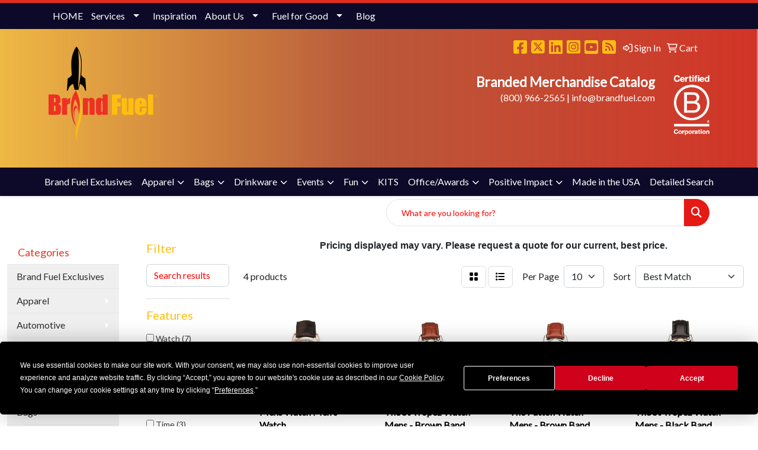

--- FILE ---
content_type: text/html
request_url: https://merch.brandfuel.com/ws/ws.dll/StartSrch?UID=33031&WENavID=1134852
body_size: 6507
content:
<!DOCTYPE html>
<html lang="en"><head>
<meta charset="utf-8">
<meta http-equiv="X-UA-Compatible" content="IE=edge">
<meta name="viewport" content="width=device-width, initial-scale=1">
<!-- The above 3 meta tags *must* come first in the head; any other head content must come *after* these tags -->


<link href="/distsite/styles/8/css/bootstrap.min.css" rel="stylesheet" />
<link href="https://fonts.googleapis.com/css?family=Open+Sans:400,600|Oswald:400,600" rel="stylesheet">
<link href="/distsite/styles/8/css/owl.carousel.min.css" rel="stylesheet">
<link href="/distsite/styles/8/css/nouislider.css" rel="stylesheet">
<!--<link href="/distsite/styles/8/css/menu.css" rel="stylesheet"/>-->
<link href="/distsite/styles/8/css/flexslider.css" rel="stylesheet">
<link href="/distsite/styles/8/css/all.min.css" rel="stylesheet">
<link href="/distsite/styles/8/css/slick/slick.css" rel="stylesheet"/>
<link href="/distsite/styles/8/css/lightbox/lightbox.css" rel="stylesheet"  />
<link href="/distsite/styles/8/css/yamm.css" rel="stylesheet" />
<!-- Custom styles for this theme -->
<link href="/we/we.dll/StyleSheet?UN=33031&Type=WETheme&TS=C45980.6116203704" rel="stylesheet">
<!-- Custom styles for this theme -->
<link href="/we/we.dll/StyleSheet?UN=33031&Type=WETheme-PS&TS=C45980.6116203704" rel="stylesheet">
<style>
#header {
border-top:5px solid #e22c1d;}

input::-webkit-input-placeholder {
color: red !important;
}
 
input:-moz-placeholder { /* Firefox 18- */
color: red !important;  
}
 
input::-moz-placeholder {  /* Firefox 19+ */
color: red !important;  
}
 
input:-ms-input-placeholder {  
color: red !important;  
}
</style>

<!-- HTML5 shim and Respond.js for IE8 support of HTML5 elements and media queries -->
<!--[if lt IE 9]>
      <script src="https://oss.maxcdn.com/html5shiv/3.7.3/html5shiv.min.js"></script>
      <script src="https://oss.maxcdn.com/respond/1.4.2/respond.min.js"></script>
    <![endif]-->

</head>

<body style="background:#fff;">


  <!-- Slide-Out Menu -->
  <div id="filter-menu" class="filter-menu">
    <button id="close-menu" class="btn-close"></button>
    <div class="menu-content">
      
<aside class="filter-sidebar">



<div class="filter-section first">
	<h2>Filter</h2>
	 <div class="input-group mb-3">
	 <input type="text" style="border-right:0;" placeholder="Search results" class="form-control text-search-within-results" name="SearchWithinResults" value="" maxlength="100" onkeyup="HandleTextFilter(event);">
	  <label class="input-group-text" style="background-color:#fff;"><a  style="display:none;" href="javascript:void(0);" class="remove-filter" data-toggle="tooltip" title="Clear" onclick="ClearTextFilter();"><i class="far fa-times" aria-hidden="true"></i> <span class="fa-sr-only">x</span></a></label>
	</div>
</div>

<a href="javascript:void(0);" class="clear-filters"  style="display:none;" onclick="ClearDrillDown();">Clear all filters</a>

<div class="filter-section"  style="display:none;">
	<h2>Categories</h2>

	<div class="filter-list">

	 

		<!-- wrapper for more filters -->
        <div class="show-filter">

		</div><!-- showfilters -->

	</div>

		<a href="#" class="show-more"  style="display:none;" >Show more</a>
</div>


<div class="filter-section" >
	<h2>Features</h2>

		<div class="filter-list">

	  		<div class="checkbox"><label><input class="filtercheckbox" type="checkbox" name="2|Watch" ><span> Watch (7)</span></label></div><div class="checkbox"><label><input class="filtercheckbox" type="checkbox" name="2|Watches" ><span> Watches (6)</span></label></div><div class="checkbox"><label><input class="filtercheckbox" type="checkbox" name="2|Analog" ><span> Analog (3)</span></label></div><div class="checkbox"><label><input class="filtercheckbox" type="checkbox" name="2|Fashion accessories" ><span> Fashion accessories (3)</span></label></div><div class="checkbox"><label><input class="filtercheckbox" type="checkbox" name="2|Time" ><span> Time (3)</span></label></div><div class="checkbox"><label><input class="filtercheckbox" type="checkbox" name="2|Wrist watch" ><span> Wrist watch (3)</span></label></div><div class="checkbox"><label><input class="filtercheckbox" type="checkbox" name="2|Wrist watches" ><span> Wrist watches (3)</span></label></div><div class="checkbox"><label><input class="filtercheckbox" type="checkbox" name="2|Wristwatch" ><span> Wristwatch (3)</span></label></div><div class="checkbox"><label><input class="filtercheckbox" type="checkbox" name="2|Wristwatches" ><span> Wristwatches (3)</span></label></div>

			<!-- wrapper for more filters -->
			<div class="show-filter">

			</div><!-- showfilters -->
 		</div>
		<a href="#" class="show-more"  style="display:none;" >Show more</a>


</div>


<div class="filter-section" >
	<h2>Colors</h2>

		<div class="filter-list">

		  	<div class="checkbox"><label><input class="filtercheckbox" type="checkbox" name="1|Gold/black" ><span> Gold/black (2)</span></label></div><div class="checkbox"><label><input class="filtercheckbox" type="checkbox" name="1|Gold/silver" ><span> Gold/silver (2)</span></label></div><div class="checkbox"><label><input class="filtercheckbox" type="checkbox" name="1|Gold/white" ><span> Gold/white (2)</span></label></div><div class="checkbox"><label><input class="filtercheckbox" type="checkbox" name="1|Rose-gold" ><span> Rose-gold (1)</span></label></div><div class="checkbox"><label><input class="filtercheckbox" type="checkbox" name="1|Silver/silver" ><span> Silver/silver (1)</span></label></div>


			<!-- wrapper for more filters -->
			<div class="show-filter">

			</div><!-- showfilters -->

		  </div>

		<a href="#" class="show-more"  style="display:none;" >Show more</a>
</div>


<div class="filter-section"  >
	<h2>Price Range</h2>
	<div class="filter-price-wrap">
		<div class="filter-price-inner">
			<div class="input-group">
				<span class="input-group-text input-group-text-white">$</span>
				<input type="text" class="form-control form-control-sm filter-min-prices" name="min-prices" value="" placeholder="Min" onkeyup="HandlePriceFilter(event);">
			</div>
			<div class="input-group">
				<span class="input-group-text input-group-text-white">$</span>
				<input type="text" class="form-control form-control-sm filter-max-prices" name="max-prices" value="" placeholder="Max" onkeyup="HandlePriceFilter(event);">
			</div>
		</div>
		<a href="javascript:void(0)" onclick="SetPriceFilter();" ><i class="fa-solid fa-chevron-right"></i></a>
	</div>
</div>

<div class="filter-section"   >
	<h2>Quantity</h2>
	<div class="filter-price-wrap mb-2">
		<input type="text" class="form-control form-control-sm filter-quantity" value="" placeholder="Qty" onkeyup="HandleQuantityFilter(event);">
		<a href="javascript:void(0)" onclick="SetQuantityFilter();"><i class="fa-solid fa-chevron-right"></i></a>
	</div>
</div>




	</aside>

    </div>
</div>




	<div class="container-fluid">
		<div class="row">

			<div class="col-md-3 col-lg-2">
        <div class="d-none d-md-block">
          <div id="desktop-filter">
            
<aside class="filter-sidebar">



<div class="filter-section first">
	<h2>Filter</h2>
	 <div class="input-group mb-3">
	 <input type="text" style="border-right:0;" placeholder="Search results" class="form-control text-search-within-results" name="SearchWithinResults" value="" maxlength="100" onkeyup="HandleTextFilter(event);">
	  <label class="input-group-text" style="background-color:#fff;"><a  style="display:none;" href="javascript:void(0);" class="remove-filter" data-toggle="tooltip" title="Clear" onclick="ClearTextFilter();"><i class="far fa-times" aria-hidden="true"></i> <span class="fa-sr-only">x</span></a></label>
	</div>
</div>

<a href="javascript:void(0);" class="clear-filters"  style="display:none;" onclick="ClearDrillDown();">Clear all filters</a>

<div class="filter-section"  style="display:none;">
	<h2>Categories</h2>

	<div class="filter-list">

	 

		<!-- wrapper for more filters -->
        <div class="show-filter">

		</div><!-- showfilters -->

	</div>

		<a href="#" class="show-more"  style="display:none;" >Show more</a>
</div>


<div class="filter-section" >
	<h2>Features</h2>

		<div class="filter-list">

	  		<div class="checkbox"><label><input class="filtercheckbox" type="checkbox" name="2|Watch" ><span> Watch (7)</span></label></div><div class="checkbox"><label><input class="filtercheckbox" type="checkbox" name="2|Watches" ><span> Watches (6)</span></label></div><div class="checkbox"><label><input class="filtercheckbox" type="checkbox" name="2|Analog" ><span> Analog (3)</span></label></div><div class="checkbox"><label><input class="filtercheckbox" type="checkbox" name="2|Fashion accessories" ><span> Fashion accessories (3)</span></label></div><div class="checkbox"><label><input class="filtercheckbox" type="checkbox" name="2|Time" ><span> Time (3)</span></label></div><div class="checkbox"><label><input class="filtercheckbox" type="checkbox" name="2|Wrist watch" ><span> Wrist watch (3)</span></label></div><div class="checkbox"><label><input class="filtercheckbox" type="checkbox" name="2|Wrist watches" ><span> Wrist watches (3)</span></label></div><div class="checkbox"><label><input class="filtercheckbox" type="checkbox" name="2|Wristwatch" ><span> Wristwatch (3)</span></label></div><div class="checkbox"><label><input class="filtercheckbox" type="checkbox" name="2|Wristwatches" ><span> Wristwatches (3)</span></label></div>

			<!-- wrapper for more filters -->
			<div class="show-filter">

			</div><!-- showfilters -->
 		</div>
		<a href="#" class="show-more"  style="display:none;" >Show more</a>


</div>


<div class="filter-section" >
	<h2>Colors</h2>

		<div class="filter-list">

		  	<div class="checkbox"><label><input class="filtercheckbox" type="checkbox" name="1|Gold/black" ><span> Gold/black (2)</span></label></div><div class="checkbox"><label><input class="filtercheckbox" type="checkbox" name="1|Gold/silver" ><span> Gold/silver (2)</span></label></div><div class="checkbox"><label><input class="filtercheckbox" type="checkbox" name="1|Gold/white" ><span> Gold/white (2)</span></label></div><div class="checkbox"><label><input class="filtercheckbox" type="checkbox" name="1|Rose-gold" ><span> Rose-gold (1)</span></label></div><div class="checkbox"><label><input class="filtercheckbox" type="checkbox" name="1|Silver/silver" ><span> Silver/silver (1)</span></label></div>


			<!-- wrapper for more filters -->
			<div class="show-filter">

			</div><!-- showfilters -->

		  </div>

		<a href="#" class="show-more"  style="display:none;" >Show more</a>
</div>


<div class="filter-section"  >
	<h2>Price Range</h2>
	<div class="filter-price-wrap">
		<div class="filter-price-inner">
			<div class="input-group">
				<span class="input-group-text input-group-text-white">$</span>
				<input type="text" class="form-control form-control-sm filter-min-prices" name="min-prices" value="" placeholder="Min" onkeyup="HandlePriceFilter(event);">
			</div>
			<div class="input-group">
				<span class="input-group-text input-group-text-white">$</span>
				<input type="text" class="form-control form-control-sm filter-max-prices" name="max-prices" value="" placeholder="Max" onkeyup="HandlePriceFilter(event);">
			</div>
		</div>
		<a href="javascript:void(0)" onclick="SetPriceFilter();" ><i class="fa-solid fa-chevron-right"></i></a>
	</div>
</div>

<div class="filter-section"   >
	<h2>Quantity</h2>
	<div class="filter-price-wrap mb-2">
		<input type="text" class="form-control form-control-sm filter-quantity" value="" placeholder="Qty" onkeyup="HandleQuantityFilter(event);">
		<a href="javascript:void(0)" onclick="SetQuantityFilter();"><i class="fa-solid fa-chevron-right"></i></a>
	</div>
</div>




	</aside>

          </div>
        </div>
			</div>

			<div class="col-md-9 col-lg-10">
				<p><font face="Arial" size="2"><div>
<div>
<div>
<div>
<p style="text-align: center;"><span style="font-size: 12pt;"><strong>Pricing displayed may vary. Please request a quote for our current, best price.</strong></span></p>
</div>
</div>
</div>
</div></font></p>

				<ol class="breadcrumb"  style="display:none;" >
              		<li><a href="https://merch.brandfuel.com" target="_top">Home</a></li>
             	 	<li class="active">Mens Watches</li>
            	</ol>




				<div id="product-list-controls">

				
						<div class="d-flex align-items-center justify-content-between">
							<div class="d-none d-md-block me-3">
								 4 <span class="d-none d-lg-inline">products</span>
							</div>
					  
						  <!-- Right Aligned Controls -->
						  <div class="product-controls-right d-flex align-items-center">
       
              <button id="show-filter-button" class="btn btn-control d-block d-md-none"><i class="fa-solid fa-filter" aria-hidden="true"></i></button>

							
							<span class="me-3">
								<a href="/ws/ws.dll/StartSrch?UID=33031&WENavID=1134852&View=T&ST=260117030232863122740477530" class="btn btn-control grid" title="Change to Grid View"><i class="fa-solid fa-grid-2" aria-hidden="true"></i>  <span class="fa-sr-only">Grid</span></a>
								<a href="/ws/ws.dll/StartSrch?UID=33031&WENavID=1134852&View=L&ST=260117030232863122740477530" class="btn btn-control" title="Change to List View"><i class="fa-solid fa-list"></i> <span class="fa-sr-only">List</span></a>
							</span>
							
					  
							<!-- Number of Items Per Page -->
							<div class="me-2 d-none d-lg-block">
								<label>Per Page</label>
							</div>
							<div class="me-3 d-none d-md-block">
								<select class="form-select notranslate" onchange="GoToNewURL(this);" aria-label="Items per page">
									<option value="/ws/ws.dll/StartSrch?UID=33031&WENavID=1134852&ST=260117030232863122740477530&PPP=10" >10</option>
								
								</select>
							</div>
					  
							<!-- Sort By -->
							<div class="d-none d-lg-block me-2">
								<label>Sort</label>
							</div>
							<div>
								<select class="form-select" onchange="GoToNewURL(this);">
									<option value="/ws/ws.dll/StartSrch?UID=33031&WENavID=1134852&Sort=0">Best Match</option><option value="/ws/ws.dll/StartSrch?UID=33031&WENavID=1134852&Sort=3">Most Popular</option><option value="/ws/ws.dll/StartSrch?UID=33031&WENavID=1134852&Sort=1">Price (Low to High)</option><option value="/ws/ws.dll/StartSrch?UID=33031&WENavID=1134852&Sort=2">Price (High to Low)</option>
								 </select>
							</div>
						  </div>
						</div>

			  </div>

				<!-- Product Results List -->
				<ul class="thumbnail-list"><a name="0" href="#" alt="Item 0"></a>
<li>
 <a href="https://merch.brandfuel.com/p/VDAWI-QJMTB/mens-watch-mens-watch" target="_parent" alt="Mens Watch Men's Watch">
 <div class="pr-list-grid">
		<img class="img-responsive" src="/ws/ws.dll/QPic?SN=50111&P=507478407&I=0&PX=300" alt="Mens Watch Men's Watch">
		<p class="pr-name">Mens Watch Men's Watch</p>
		<div class="pr-meta-row">
			<div class="product-reviews"  style="display:none;">
				<div class="rating-stars">
				<i class="fa-solid fa-star-sharp" aria-hidden="true"></i><i class="fa-solid fa-star-sharp" aria-hidden="true"></i><i class="fa-solid fa-star-sharp" aria-hidden="true"></i><i class="fa-solid fa-star-sharp" aria-hidden="true"></i><i class="fa-solid fa-star-sharp" aria-hidden="true"></i>
				</div>
				<span class="rating-count">(0)</span>
			</div>
			
		</div>
		<p class="pr-number"  ><span class="notranslate">Item #VDAWI-QJMTB</span></p>
		<p class="pr-price"  ><span class="notranslate">$238.86</span> - <span class="notranslate">$251.95</span></p>
 </div>
 </a>
</li>
<a name="1" href="#" alt="Item 1"></a>
<li>
 <a href="https://merch.brandfuel.com/p/MIEWI-MRBYD/the-st-tropez-watch-mens-brown-band" target="_parent" alt="The St Tropez Watch - Mens - Brown Band">
 <div class="pr-list-grid">
		<img class="img-responsive" src="/ws/ws.dll/QPic?SN=64712&P=745783807&I=0&PX=300" alt="The St Tropez Watch - Mens - Brown Band">
		<p class="pr-name">The St Tropez Watch - Mens - Brown Band</p>
		<div class="pr-meta-row">
			<div class="product-reviews"  style="display:none;">
				<div class="rating-stars">
				<i class="fa-solid fa-star-sharp" aria-hidden="true"></i><i class="fa-solid fa-star-sharp" aria-hidden="true"></i><i class="fa-solid fa-star-sharp" aria-hidden="true"></i><i class="fa-solid fa-star-sharp" aria-hidden="true"></i><i class="fa-solid fa-star-sharp" aria-hidden="true"></i>
				</div>
				<span class="rating-count">(0)</span>
			</div>
			
		</div>
		<p class="pr-number"  ><span class="notranslate">Item #MIEWI-MRBYD</span></p>
		<p class="pr-price"  ><span class="notranslate">$23.19</span> - <span class="notranslate">$27.06</span></p>
 </div>
 </a>
</li>
<a name="2" href="#" alt="Item 2"></a>
<li>
 <a href="https://merch.brandfuel.com/p/KJESI-RVHQL/the-patton-watch-mens-brown-band" target="_parent" alt="The Patton Watch - Mens - Brown Band">
 <div class="pr-list-grid">
		<img class="img-responsive" src="/ws/ws.dll/QPic?SN=64712&P=358142847&I=0&PX=300" alt="The Patton Watch - Mens - Brown Band">
		<p class="pr-name">The Patton Watch - Mens - Brown Band</p>
		<div class="pr-meta-row">
			<div class="product-reviews"  style="display:none;">
				<div class="rating-stars">
				<i class="fa-solid fa-star-sharp" aria-hidden="true"></i><i class="fa-solid fa-star-sharp" aria-hidden="true"></i><i class="fa-solid fa-star-sharp" aria-hidden="true"></i><i class="fa-solid fa-star-sharp" aria-hidden="true"></i><i class="fa-solid fa-star-sharp" aria-hidden="true"></i>
				</div>
				<span class="rating-count">(0)</span>
			</div>
			
		</div>
		<p class="pr-number"  ><span class="notranslate">Item #KJESI-RVHQL</span></p>
		<p class="pr-price"  ><span class="notranslate">$45.10</span> - <span class="notranslate">$51.00</span></p>
 </div>
 </a>
</li>
<a name="3" href="#" alt="Item 3"></a>
<li>
 <a href="https://merch.brandfuel.com/p/FIEVC-MRBYH/the-st-tropez-watch-mens-black-band" target="_parent" alt="The St Tropez Watch - Mens - Black Band">
 <div class="pr-list-grid">
		<img class="img-responsive" src="/ws/ws.dll/QPic?SN=64712&P=375783811&I=0&PX=300" alt="The St Tropez Watch - Mens - Black Band">
		<p class="pr-name">The St Tropez Watch - Mens - Black Band</p>
		<div class="pr-meta-row">
			<div class="product-reviews"  style="display:none;">
				<div class="rating-stars">
				<i class="fa-solid fa-star-sharp" aria-hidden="true"></i><i class="fa-solid fa-star-sharp" aria-hidden="true"></i><i class="fa-solid fa-star-sharp" aria-hidden="true"></i><i class="fa-solid fa-star-sharp" aria-hidden="true"></i><i class="fa-solid fa-star-sharp" aria-hidden="true"></i>
				</div>
				<span class="rating-count">(0)</span>
			</div>
			
		</div>
		<p class="pr-number"  ><span class="notranslate">Item #FIEVC-MRBYH</span></p>
		<p class="pr-price"  ><span class="notranslate">$23.19</span> - <span class="notranslate">$27.06</span></p>
 </div>
 </a>
</li>
</ul>

			    <ul class="pagination center">
						  <!--
                          <li class="page-item">
                            <a class="page-link" href="#" aria-label="Previous">
                              <span aria-hidden="true">&laquo;</span>
                            </a>
                          </li>
						  -->
							
						  <!--
                          <li class="page-item">
                            <a class="page-link" href="#" aria-label="Next">
                              <span aria-hidden="true">&raquo;</span>
                            </a>
                          </li>
						  -->
							  </ul>

			</div>
		</div><!-- row -->

		<div class="row">
            <div class="col-12">
                <!-- Custom footer -->
                <p><font face="Arial" size="2"><div>
<div>
<div>
<div>
<p style="text-align: center;"><strong>It's always free to submit a request for more info or to request a quote on as many products as you'd like.</strong></p>
</div>
</div>
</div>
</div></font></p>
            </div>
        </div>

	</div><!-- conatiner fluid -->


	<!-- Bootstrap core JavaScript
    ================================================== -->
    <!-- Placed at the end of the document so the pages load faster -->
    <script src="/distsite/styles/8/js/jquery.min.js"></script>
    <script src="/distsite/styles/8/js/bootstrap.min.js"></script>
   <script src="/distsite/styles/8/js/custom.js"></script>

	<!-- iFrame Resizer -->
	<script src="/js/iframeResizer.contentWindow.min.js"></script>
	<script src="/js/IFrameUtils.js?20150930"></script> <!-- For custom iframe integration functions (not resizing) -->
	<script>ScrollParentToTop();</script>

	



<!-- Custom - This page only -->
<script>

$(document).ready(function () {
    const $menuButton = $("#show-filter-button");
    const $closeMenuButton = $("#close-menu");
    const $slideMenu = $("#filter-menu");

    // open
    $menuButton.on("click", function (e) {
        e.stopPropagation(); 
        $slideMenu.addClass("open");
    });

    // close
    $closeMenuButton.on("click", function (e) {
        e.stopPropagation(); 
        $slideMenu.removeClass("open");
    });

    // clicking outside
    $(document).on("click", function (e) {
        if (!$slideMenu.is(e.target) && $slideMenu.has(e.target).length === 0) {
            $slideMenu.removeClass("open");
        }
    });

    // prevent click inside the menu from closing it
    $slideMenu.on("click", function (e) {
        e.stopPropagation();
    });
});


$(document).ready(function() {

	
var tooltipTriggerList = [].slice.call(document.querySelectorAll('[data-bs-toggle="tooltip"]'))
var tooltipList = tooltipTriggerList.map(function (tooltipTriggerEl) {
  return new bootstrap.Tooltip(tooltipTriggerEl, {
    'container': 'body'
  })
})


	
 // Filter Sidebar
 $(".show-filter").hide();
 $(".show-more").click(function (e) {
  e.preventDefault();
  $(this).siblings(".filter-list").find(".show-filter").slideToggle(400);
  $(this).toggleClass("show");
  $(this).text() === 'Show more' ? $(this).text('Show less') : $(this).text('Show more');
 });
 
   
});

// Drill-down filter check event
$(".filtercheckbox").click(function() {
  var checkboxid=this.name;
  var checkboxval=this.checked ? '1' : '0';
  GetRequestFromService('/ws/ws.dll/PSSearchFilterEdit?UID=33031&ST=260117030232863122740477530&ID='+encodeURIComponent(checkboxid)+'&Val='+checkboxval);
  ReloadSearchResults();
});

function ClearDrillDown()
{
  $('.text-search-within-results').val('');
  GetRequestFromService('/ws/ws.dll/PSSearchFilterEdit?UID=33031&ST=260117030232863122740477530&Clear=1');
  ReloadSearchResults();
}

function SetPriceFilter()
{
  var low;
  var hi;
  if ($('#filter-menu').hasClass('open')) {
    low = $('#filter-menu .filter-min-prices').val().trim();
    hi = $('#filter-menu .filter-max-prices').val().trim();
  } else {
    low = $('#desktop-filter .filter-min-prices').val().trim();
    hi = $('#desktop-filter .filter-max-prices').val().trim();
  }
  GetRequestFromService('/ws/ws.dll/PSSearchFilterEdit?UID=33031&ST=260117030232863122740477530&ID=3&LowPrc='+low+'&HiPrc='+hi);
  ReloadSearchResults();
}

function SetQuantityFilter()
{
  var qty;
  if ($('#filter-menu').hasClass('open')) {
    qty = $('#filter-menu .filter-quantity').val().trim();
  } else {
    qty = $('#desktop-filter .filter-quantity').val().trim();
  }
  GetRequestFromService('/ws/ws.dll/PSSearchFilterEdit?UID=33031&ST=260117030232863122740477530&ID=4&Qty='+qty);
  ReloadSearchResults();
}

function ReloadSearchResults(textsearch)
{
  var searchText;
  var url = '/ws/ws.dll/StartSrch?UID=33031&ST=260117030232863122740477530&Sort=&View=';
  var newUrl = new URL(url, window.location.origin);

  if ($('#filter-menu').hasClass('open')) {
    searchText = $('#filter-menu .text-search-within-results').val().trim();
  } else {
    searchText = $('#desktop-filter .text-search-within-results').val().trim();
  }

  if (searchText) {
    newUrl.searchParams.set('tf', searchText);
  }

  window.location.href = newUrl.toString();
}

function GoToNewURL(entered)
{
	to=entered.options[entered.selectedIndex].value;
	if (to>"") {
		location=to;
		entered.selectedIndex=0;
	}
}

function PostAdStatToService(AdID, Type)
{
  var URL = '/we/we.dll/AdStat?AdID='+ AdID + '&Type=' +Type;

  // Try using sendBeacon.  Some browsers may block this.
  if (navigator && navigator.sendBeacon) {
      navigator.sendBeacon(URL);
  }
  else {
    // Fall back to this method if sendBeacon is not supported
    // Note: must be synchronous - o/w page unlads before it's called
    // This will not work on Chrome though (which is why we use sendBeacon)
    GetRequestFromService(URL);
  }
}

function HandleTextFilter(e)
{
  if (e.key != 'Enter') return;

  e.preventDefault();
  ReloadSearchResults();
}

function ClearTextFilter()
{
  $('.text-search-within-results').val('');
  ReloadSearchResults();
}

function HandlePriceFilter(e)
{
  if (e.key != 'Enter') return;

  e.preventDefault();
  SetPriceFilter();
}

function HandleQuantityFilter(e)
{
  if (e.key != 'Enter') return;

  e.preventDefault();
  SetQuantityFilter();
}

</script>
<!-- End custom -->



</body>
</html>
